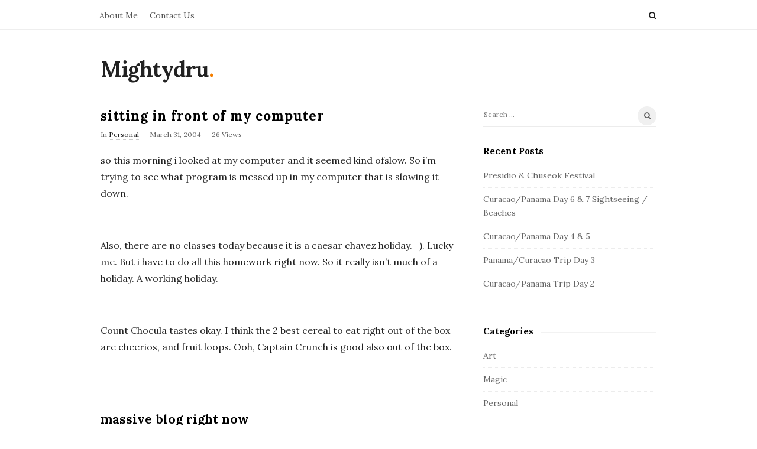

--- FILE ---
content_type: text/html; charset=UTF-8
request_url: https://www.mightydru.com/sitting-in-front-of-my-computer/
body_size: 12047
content:
<!DOCTYPE html>
<html lang="en-US" class="no-js">
	<head>
		<meta charset="UTF-8">
		<meta name="viewport" content="width=device-width, initial-scale=1, maximum-scale=1">
		<meta http-equiv="X-UA-Compatible" content="IE=edge">
		<link rel="profile" href="http://gmpg.org/xfn/11">
		<link rel="pingback" href="https://www.mightydru.com/xmlrpc.php">
				<!--[if lt IE 9]>
		<script src="https://www.mightydru.com/wp-content/themes/writing/js/html5.js"></script>
		<![endif]-->
		<script>(function(){document.documentElement.className='js'})();</script>

						<meta property="og:type" content="article" />
							<meta property="og:title" content="sitting in front of my computer" />
							<meta property="og:url" content="https://www.mightydru.com/sitting-in-front-of-my-computer/" />
							<meta property="og:description" content="" />
			<title>sitting in front of my computer &#8211; Mightydru</title>
<meta name='robots' content='max-image-preview:large' />
	<style>img:is([sizes="auto" i], [sizes^="auto," i]) { contain-intrinsic-size: 3000px 1500px }</style>
	<link rel='dns-prefetch' href='//fonts.googleapis.com' />
<link rel="alternate" type="application/rss+xml" title="Mightydru &raquo; Feed" href="https://www.mightydru.com/feed/" />
<link rel="alternate" type="application/rss+xml" title="Mightydru &raquo; Comments Feed" href="https://www.mightydru.com/comments/feed/" />
<script type="text/javascript">
/* <![CDATA[ */
window._wpemojiSettings = {"baseUrl":"https:\/\/s.w.org\/images\/core\/emoji\/16.0.1\/72x72\/","ext":".png","svgUrl":"https:\/\/s.w.org\/images\/core\/emoji\/16.0.1\/svg\/","svgExt":".svg","source":{"concatemoji":"https:\/\/www.mightydru.com\/wp-includes\/js\/wp-emoji-release.min.js?ver=6.8.3"}};
/*! This file is auto-generated */
!function(s,n){var o,i,e;function c(e){try{var t={supportTests:e,timestamp:(new Date).valueOf()};sessionStorage.setItem(o,JSON.stringify(t))}catch(e){}}function p(e,t,n){e.clearRect(0,0,e.canvas.width,e.canvas.height),e.fillText(t,0,0);var t=new Uint32Array(e.getImageData(0,0,e.canvas.width,e.canvas.height).data),a=(e.clearRect(0,0,e.canvas.width,e.canvas.height),e.fillText(n,0,0),new Uint32Array(e.getImageData(0,0,e.canvas.width,e.canvas.height).data));return t.every(function(e,t){return e===a[t]})}function u(e,t){e.clearRect(0,0,e.canvas.width,e.canvas.height),e.fillText(t,0,0);for(var n=e.getImageData(16,16,1,1),a=0;a<n.data.length;a++)if(0!==n.data[a])return!1;return!0}function f(e,t,n,a){switch(t){case"flag":return n(e,"\ud83c\udff3\ufe0f\u200d\u26a7\ufe0f","\ud83c\udff3\ufe0f\u200b\u26a7\ufe0f")?!1:!n(e,"\ud83c\udde8\ud83c\uddf6","\ud83c\udde8\u200b\ud83c\uddf6")&&!n(e,"\ud83c\udff4\udb40\udc67\udb40\udc62\udb40\udc65\udb40\udc6e\udb40\udc67\udb40\udc7f","\ud83c\udff4\u200b\udb40\udc67\u200b\udb40\udc62\u200b\udb40\udc65\u200b\udb40\udc6e\u200b\udb40\udc67\u200b\udb40\udc7f");case"emoji":return!a(e,"\ud83e\udedf")}return!1}function g(e,t,n,a){var r="undefined"!=typeof WorkerGlobalScope&&self instanceof WorkerGlobalScope?new OffscreenCanvas(300,150):s.createElement("canvas"),o=r.getContext("2d",{willReadFrequently:!0}),i=(o.textBaseline="top",o.font="600 32px Arial",{});return e.forEach(function(e){i[e]=t(o,e,n,a)}),i}function t(e){var t=s.createElement("script");t.src=e,t.defer=!0,s.head.appendChild(t)}"undefined"!=typeof Promise&&(o="wpEmojiSettingsSupports",i=["flag","emoji"],n.supports={everything:!0,everythingExceptFlag:!0},e=new Promise(function(e){s.addEventListener("DOMContentLoaded",e,{once:!0})}),new Promise(function(t){var n=function(){try{var e=JSON.parse(sessionStorage.getItem(o));if("object"==typeof e&&"number"==typeof e.timestamp&&(new Date).valueOf()<e.timestamp+604800&&"object"==typeof e.supportTests)return e.supportTests}catch(e){}return null}();if(!n){if("undefined"!=typeof Worker&&"undefined"!=typeof OffscreenCanvas&&"undefined"!=typeof URL&&URL.createObjectURL&&"undefined"!=typeof Blob)try{var e="postMessage("+g.toString()+"("+[JSON.stringify(i),f.toString(),p.toString(),u.toString()].join(",")+"));",a=new Blob([e],{type:"text/javascript"}),r=new Worker(URL.createObjectURL(a),{name:"wpTestEmojiSupports"});return void(r.onmessage=function(e){c(n=e.data),r.terminate(),t(n)})}catch(e){}c(n=g(i,f,p,u))}t(n)}).then(function(e){for(var t in e)n.supports[t]=e[t],n.supports.everything=n.supports.everything&&n.supports[t],"flag"!==t&&(n.supports.everythingExceptFlag=n.supports.everythingExceptFlag&&n.supports[t]);n.supports.everythingExceptFlag=n.supports.everythingExceptFlag&&!n.supports.flag,n.DOMReady=!1,n.readyCallback=function(){n.DOMReady=!0}}).then(function(){return e}).then(function(){var e;n.supports.everything||(n.readyCallback(),(e=n.source||{}).concatemoji?t(e.concatemoji):e.wpemoji&&e.twemoji&&(t(e.twemoji),t(e.wpemoji)))}))}((window,document),window._wpemojiSettings);
/* ]]> */
</script>
<style id='wp-emoji-styles-inline-css' type='text/css'>

	img.wp-smiley, img.emoji {
		display: inline !important;
		border: none !important;
		box-shadow: none !important;
		height: 1em !important;
		width: 1em !important;
		margin: 0 0.07em !important;
		vertical-align: -0.1em !important;
		background: none !important;
		padding: 0 !important;
	}
</style>
<link rel='stylesheet' id='wp-block-library-css' href='https://www.mightydru.com/wp-includes/css/dist/block-library/style.min.css?ver=6.8.3' type='text/css' media='all' />
<style id='classic-theme-styles-inline-css' type='text/css'>
/*! This file is auto-generated */
.wp-block-button__link{color:#fff;background-color:#32373c;border-radius:9999px;box-shadow:none;text-decoration:none;padding:calc(.667em + 2px) calc(1.333em + 2px);font-size:1.125em}.wp-block-file__button{background:#32373c;color:#fff;text-decoration:none}
</style>
<style id='global-styles-inline-css' type='text/css'>
:root{--wp--preset--aspect-ratio--square: 1;--wp--preset--aspect-ratio--4-3: 4/3;--wp--preset--aspect-ratio--3-4: 3/4;--wp--preset--aspect-ratio--3-2: 3/2;--wp--preset--aspect-ratio--2-3: 2/3;--wp--preset--aspect-ratio--16-9: 16/9;--wp--preset--aspect-ratio--9-16: 9/16;--wp--preset--color--black: #000000;--wp--preset--color--cyan-bluish-gray: #abb8c3;--wp--preset--color--white: #ffffff;--wp--preset--color--pale-pink: #f78da7;--wp--preset--color--vivid-red: #cf2e2e;--wp--preset--color--luminous-vivid-orange: #ff6900;--wp--preset--color--luminous-vivid-amber: #fcb900;--wp--preset--color--light-green-cyan: #7bdcb5;--wp--preset--color--vivid-green-cyan: #00d084;--wp--preset--color--pale-cyan-blue: #8ed1fc;--wp--preset--color--vivid-cyan-blue: #0693e3;--wp--preset--color--vivid-purple: #9b51e0;--wp--preset--gradient--vivid-cyan-blue-to-vivid-purple: linear-gradient(135deg,rgba(6,147,227,1) 0%,rgb(155,81,224) 100%);--wp--preset--gradient--light-green-cyan-to-vivid-green-cyan: linear-gradient(135deg,rgb(122,220,180) 0%,rgb(0,208,130) 100%);--wp--preset--gradient--luminous-vivid-amber-to-luminous-vivid-orange: linear-gradient(135deg,rgba(252,185,0,1) 0%,rgba(255,105,0,1) 100%);--wp--preset--gradient--luminous-vivid-orange-to-vivid-red: linear-gradient(135deg,rgba(255,105,0,1) 0%,rgb(207,46,46) 100%);--wp--preset--gradient--very-light-gray-to-cyan-bluish-gray: linear-gradient(135deg,rgb(238,238,238) 0%,rgb(169,184,195) 100%);--wp--preset--gradient--cool-to-warm-spectrum: linear-gradient(135deg,rgb(74,234,220) 0%,rgb(151,120,209) 20%,rgb(207,42,186) 40%,rgb(238,44,130) 60%,rgb(251,105,98) 80%,rgb(254,248,76) 100%);--wp--preset--gradient--blush-light-purple: linear-gradient(135deg,rgb(255,206,236) 0%,rgb(152,150,240) 100%);--wp--preset--gradient--blush-bordeaux: linear-gradient(135deg,rgb(254,205,165) 0%,rgb(254,45,45) 50%,rgb(107,0,62) 100%);--wp--preset--gradient--luminous-dusk: linear-gradient(135deg,rgb(255,203,112) 0%,rgb(199,81,192) 50%,rgb(65,88,208) 100%);--wp--preset--gradient--pale-ocean: linear-gradient(135deg,rgb(255,245,203) 0%,rgb(182,227,212) 50%,rgb(51,167,181) 100%);--wp--preset--gradient--electric-grass: linear-gradient(135deg,rgb(202,248,128) 0%,rgb(113,206,126) 100%);--wp--preset--gradient--midnight: linear-gradient(135deg,rgb(2,3,129) 0%,rgb(40,116,252) 100%);--wp--preset--font-size--small: 13px;--wp--preset--font-size--medium: 20px;--wp--preset--font-size--large: 36px;--wp--preset--font-size--x-large: 42px;--wp--preset--spacing--20: 0.44rem;--wp--preset--spacing--30: 0.67rem;--wp--preset--spacing--40: 1rem;--wp--preset--spacing--50: 1.5rem;--wp--preset--spacing--60: 2.25rem;--wp--preset--spacing--70: 3.38rem;--wp--preset--spacing--80: 5.06rem;--wp--preset--shadow--natural: 6px 6px 9px rgba(0, 0, 0, 0.2);--wp--preset--shadow--deep: 12px 12px 50px rgba(0, 0, 0, 0.4);--wp--preset--shadow--sharp: 6px 6px 0px rgba(0, 0, 0, 0.2);--wp--preset--shadow--outlined: 6px 6px 0px -3px rgba(255, 255, 255, 1), 6px 6px rgba(0, 0, 0, 1);--wp--preset--shadow--crisp: 6px 6px 0px rgba(0, 0, 0, 1);}:where(.is-layout-flex){gap: 0.5em;}:where(.is-layout-grid){gap: 0.5em;}body .is-layout-flex{display: flex;}.is-layout-flex{flex-wrap: wrap;align-items: center;}.is-layout-flex > :is(*, div){margin: 0;}body .is-layout-grid{display: grid;}.is-layout-grid > :is(*, div){margin: 0;}:where(.wp-block-columns.is-layout-flex){gap: 2em;}:where(.wp-block-columns.is-layout-grid){gap: 2em;}:where(.wp-block-post-template.is-layout-flex){gap: 1.25em;}:where(.wp-block-post-template.is-layout-grid){gap: 1.25em;}.has-black-color{color: var(--wp--preset--color--black) !important;}.has-cyan-bluish-gray-color{color: var(--wp--preset--color--cyan-bluish-gray) !important;}.has-white-color{color: var(--wp--preset--color--white) !important;}.has-pale-pink-color{color: var(--wp--preset--color--pale-pink) !important;}.has-vivid-red-color{color: var(--wp--preset--color--vivid-red) !important;}.has-luminous-vivid-orange-color{color: var(--wp--preset--color--luminous-vivid-orange) !important;}.has-luminous-vivid-amber-color{color: var(--wp--preset--color--luminous-vivid-amber) !important;}.has-light-green-cyan-color{color: var(--wp--preset--color--light-green-cyan) !important;}.has-vivid-green-cyan-color{color: var(--wp--preset--color--vivid-green-cyan) !important;}.has-pale-cyan-blue-color{color: var(--wp--preset--color--pale-cyan-blue) !important;}.has-vivid-cyan-blue-color{color: var(--wp--preset--color--vivid-cyan-blue) !important;}.has-vivid-purple-color{color: var(--wp--preset--color--vivid-purple) !important;}.has-black-background-color{background-color: var(--wp--preset--color--black) !important;}.has-cyan-bluish-gray-background-color{background-color: var(--wp--preset--color--cyan-bluish-gray) !important;}.has-white-background-color{background-color: var(--wp--preset--color--white) !important;}.has-pale-pink-background-color{background-color: var(--wp--preset--color--pale-pink) !important;}.has-vivid-red-background-color{background-color: var(--wp--preset--color--vivid-red) !important;}.has-luminous-vivid-orange-background-color{background-color: var(--wp--preset--color--luminous-vivid-orange) !important;}.has-luminous-vivid-amber-background-color{background-color: var(--wp--preset--color--luminous-vivid-amber) !important;}.has-light-green-cyan-background-color{background-color: var(--wp--preset--color--light-green-cyan) !important;}.has-vivid-green-cyan-background-color{background-color: var(--wp--preset--color--vivid-green-cyan) !important;}.has-pale-cyan-blue-background-color{background-color: var(--wp--preset--color--pale-cyan-blue) !important;}.has-vivid-cyan-blue-background-color{background-color: var(--wp--preset--color--vivid-cyan-blue) !important;}.has-vivid-purple-background-color{background-color: var(--wp--preset--color--vivid-purple) !important;}.has-black-border-color{border-color: var(--wp--preset--color--black) !important;}.has-cyan-bluish-gray-border-color{border-color: var(--wp--preset--color--cyan-bluish-gray) !important;}.has-white-border-color{border-color: var(--wp--preset--color--white) !important;}.has-pale-pink-border-color{border-color: var(--wp--preset--color--pale-pink) !important;}.has-vivid-red-border-color{border-color: var(--wp--preset--color--vivid-red) !important;}.has-luminous-vivid-orange-border-color{border-color: var(--wp--preset--color--luminous-vivid-orange) !important;}.has-luminous-vivid-amber-border-color{border-color: var(--wp--preset--color--luminous-vivid-amber) !important;}.has-light-green-cyan-border-color{border-color: var(--wp--preset--color--light-green-cyan) !important;}.has-vivid-green-cyan-border-color{border-color: var(--wp--preset--color--vivid-green-cyan) !important;}.has-pale-cyan-blue-border-color{border-color: var(--wp--preset--color--pale-cyan-blue) !important;}.has-vivid-cyan-blue-border-color{border-color: var(--wp--preset--color--vivid-cyan-blue) !important;}.has-vivid-purple-border-color{border-color: var(--wp--preset--color--vivid-purple) !important;}.has-vivid-cyan-blue-to-vivid-purple-gradient-background{background: var(--wp--preset--gradient--vivid-cyan-blue-to-vivid-purple) !important;}.has-light-green-cyan-to-vivid-green-cyan-gradient-background{background: var(--wp--preset--gradient--light-green-cyan-to-vivid-green-cyan) !important;}.has-luminous-vivid-amber-to-luminous-vivid-orange-gradient-background{background: var(--wp--preset--gradient--luminous-vivid-amber-to-luminous-vivid-orange) !important;}.has-luminous-vivid-orange-to-vivid-red-gradient-background{background: var(--wp--preset--gradient--luminous-vivid-orange-to-vivid-red) !important;}.has-very-light-gray-to-cyan-bluish-gray-gradient-background{background: var(--wp--preset--gradient--very-light-gray-to-cyan-bluish-gray) !important;}.has-cool-to-warm-spectrum-gradient-background{background: var(--wp--preset--gradient--cool-to-warm-spectrum) !important;}.has-blush-light-purple-gradient-background{background: var(--wp--preset--gradient--blush-light-purple) !important;}.has-blush-bordeaux-gradient-background{background: var(--wp--preset--gradient--blush-bordeaux) !important;}.has-luminous-dusk-gradient-background{background: var(--wp--preset--gradient--luminous-dusk) !important;}.has-pale-ocean-gradient-background{background: var(--wp--preset--gradient--pale-ocean) !important;}.has-electric-grass-gradient-background{background: var(--wp--preset--gradient--electric-grass) !important;}.has-midnight-gradient-background{background: var(--wp--preset--gradient--midnight) !important;}.has-small-font-size{font-size: var(--wp--preset--font-size--small) !important;}.has-medium-font-size{font-size: var(--wp--preset--font-size--medium) !important;}.has-large-font-size{font-size: var(--wp--preset--font-size--large) !important;}.has-x-large-font-size{font-size: var(--wp--preset--font-size--x-large) !important;}
:where(.wp-block-post-template.is-layout-flex){gap: 1.25em;}:where(.wp-block-post-template.is-layout-grid){gap: 1.25em;}
:where(.wp-block-columns.is-layout-flex){gap: 2em;}:where(.wp-block-columns.is-layout-grid){gap: 2em;}
:root :where(.wp-block-pullquote){font-size: 1.5em;line-height: 1.6;}
</style>
<link rel='stylesheet' id='contact-form-7-css' href='https://www.mightydru.com/wp-content/plugins/contact-form-7/includes/css/styles.css?ver=6.1.1' type='text/css' media='all' />
<link rel='stylesheet' id='asalah-lora-css' href='https://fonts.googleapis.com/css?family=Lora%3A400%2C700&#038;subset=latin%2Clatin-ext&#038;ver=6.8.3' type='text/css' media='all' />
<link rel='stylesheet' id='genericons-css' href='https://www.mightydru.com/wp-content/themes/writing/genericons/genericons.css?ver=3.2' type='text/css' media='all' />
<link rel='stylesheet' id='bootstrap-css' href='https://www.mightydru.com/wp-content/themes/writing/framework/bootstrap/css/bootstrap.css?ver=1' type='text/css' media='all' />
<link rel='stylesheet' id='fontawesome-css' href='https://www.mightydru.com/wp-content/themes/writing/framework/font-awesome/css/font-awesome.min.css?ver=1' type='text/css' media='all' />
<link rel='stylesheet' id='asalah-plugins-css' href='https://www.mightydru.com/wp-content/themes/writing/pluginstyle.css?ver=1' type='text/css' media='all' />
<link rel='stylesheet' id='asalah-style-css' href='https://www.mightydru.com/wp-content/themes/writing/style.css?ver=3.780' type='text/css' media='all' />
<!--[if lt IE 9]>
<link rel='stylesheet' id='asalah-ie-css' href='https://www.mightydru.com/wp-content/themes/writing/css/ie.css?ver=6.8.3' type='text/css' media='all' />
<![endif]-->
<script type="text/javascript" src="https://www.mightydru.com/wp-includes/js/jquery/jquery.min.js?ver=3.7.1" id="jquery-core-js"></script>
<script type="text/javascript" src="https://www.mightydru.com/wp-includes/js/jquery/jquery-migrate.min.js?ver=3.4.1" id="jquery-migrate-js"></script>
<script type="text/javascript" src="https://www.mightydru.com/wp-content/themes/writing/js/modernizr.js?ver=1" id="asalah-modernizr-js"></script>
<link rel="https://api.w.org/" href="https://www.mightydru.com/wp-json/" /><link rel="alternate" title="JSON" type="application/json" href="https://www.mightydru.com/wp-json/wp/v2/posts/547" /><link rel="EditURI" type="application/rsd+xml" title="RSD" href="https://www.mightydru.com/xmlrpc.php?rsd" />
<meta name="generator" content="WordPress 6.8.3" />
<link rel="canonical" href="https://www.mightydru.com/sitting-in-front-of-my-computer/" />
<link rel='shortlink' href='https://www.mightydru.com/?p=547' />
<link rel="alternate" title="oEmbed (JSON)" type="application/json+oembed" href="https://www.mightydru.com/wp-json/oembed/1.0/embed?url=https%3A%2F%2Fwww.mightydru.com%2Fsitting-in-front-of-my-computer%2F" />
<link rel="alternate" title="oEmbed (XML)" type="text/xml+oembed" href="https://www.mightydru.com/wp-json/oembed/1.0/embed?url=https%3A%2F%2Fwww.mightydru.com%2Fsitting-in-front-of-my-computer%2F&#038;format=xml" />
<style type="text/css" id="asalah_custom_style_code">.blog_posts_list .blog_post .entry-content p:last-of-type { display: inline;}</style>	</head>
		<body class="wp-singular post-template-default single single-post postid-547 single-format-standard wp-embed-responsive wp-theme-writing">

					<!-- Load facebook SDK -->
			<div id="fb-root"></div>
			<script>
			jQuery(document).ready(function() {
								
					(function(d, s, id){
			     var js, fjs = d.getElementsByTagName(s)[0];
			     if (d.getElementById(id)) {return;}
			     js = d.createElement(s); js.id = id; js.async = true;
			     js.src = "//connect.facebook.net/en_US/sdk.js#xfbml=1&version=v2.11";
			     fjs.parentNode.insertBefore(js, fjs);
			   }(document, 'script', 'facebook-jssdk'));
			 });
			</script>
		    <!-- End Load facebook SDK -->
					<progress value="0" id="reading_progress" ></progress>
				<div id="page" class="hfeed site">

			<!-- start site main container -->
			<div class="site_main_container">
				<!-- header -->
					<header class="site_header">

						<!-- top menu area -->
								<div class="top_menu_wrapper">
			<div class="container">
				<div class="mobile_menu_button">
											<span class="mobile_menu_text">Menu</span>
											<div class="writing_mobile_icon"><span></span><span></span><span></span></div>
				</div><!-- end mobile_menu_button -->
							<div class="top_header_items_holder">
											<div class="main_menu pull-left">
							<div class="main_nav"><ul id="menu-primary" class="nav navbar-nav"><li id="menu-item-9" class="menu-item menu-item-type-post_type menu-item-object-page menu-item-9 default_menu"><a href="https://www.mightydru.com/about-me/">About Me</a></li>
<li id="menu-item-11" class="menu-item menu-item-type-post_type menu-item-object-page menu-item-11 default_menu"><a href="https://www.mightydru.com/contact-us/">Contact Us</a></li>
</ul></div>						</div>
											<div class="header_icons pull-right text_right">

															<!-- start search box -->
								<div class="header_search pull-right">
									<form class="search clearfix animated searchHelperFade" method="get" id="searchform" action="https://www.mightydru.com/">
	<input class="col-md-12 search_text" id="appendedInputButton" placeholder="Hit enter to search" type="text" name="s">
	<input type="hidden" name="post_type" value="post" />
	<i class="fa fa-search"><input type="submit" class="search_submit" id="searchsubmit" value="" /></i>
</form>
								</div>
								<!-- end search box -->
													</div>
									</div> <!-- end .top_header_items_holder -->
			</div> <!-- end container -->
		</div>
								<!-- header logo wrapper -->
						<div class="header_logo_wrapper  ">
							<div class="container">
										<div class="logo_wrapper">
								<h2 class="site_logo site-title pull-left clearfix">
						<a title="Mightydru" href="https://www.mightydru.com/" rel="home">Mightydru</a><span class="logo_dot skin_color">.</span>
					</h2>
							</div> <!-- logo_wrapper -->
									</div><!-- end container -->
						</div><!-- end .header_logo_wrapper -->

											</header><!-- header -->

				<!-- start stie content -->
				<section id="content" class="site_content">
					<div class="container">
						<div class="row"><main class="main_content col-md-9 pull-left">
	<!-- Start blog single wrapper div -->
	<div class="blog_posts_wrapper blog_single blog_posts_single">
		<div id="post-547" class="blog_post_container post-547 post type-post status-publish format-standard hentry category-personal" >

					<div class="asalah_hidden_schemas" style="display:none;">
				<span class="blog_meta_item blog_meta_author"><span class="author vcard"><a class="url fn n" href="https://www.mightydru.com/author/mightydru_5dvu1i/">Andrew Posts</a></span></span>			</div><!-- end asalah_hidden_schemas-->
				<div class="blog_post clearfix post_has_no_thumbnail">
					<div class="blog_post_title">
				<h1 class="entry-title title post_title">sitting in front of my computer</h1>			</div><!-- end blog_post_title -->
					<div class="blog_post_meta clearfix">
				<span class="blog_meta_item blog_meta_category">In <a href="https://www.mightydru.com/./personal/" rel="category tag">Personal</a></span><span class="blog_meta_item blog_meta_date"><span class="screen-reader-text"></span><time class="entry-date published" datetime="2004-03-31T17:35:00-09:30">March 31, 2004</time></span><span class="blog_meta_item blog_meta_views">26 Views</span>			</div>
					<!-- Start entry-content div -->
				<div class="entry-content blog_post_text blog_post_description">
				<p>so this morning i looked at my computer and it seemed kind ofslow. So  i&#8217;m trying to see what program is messed up in my computer that is  slowing it down.</p>
<p>&nbsp;</p>
<p>Also, there are no classes today because it is a caesar chavez  holiday. =).  Lucky me. But i have to do all this homework right now. So  it really isn&#8217;t much of a holiday. A working holiday.</p>
<p>&nbsp;</p>
<p>Count Chocula tastes okay. I think the 2 best cereal to eat right  out of the box are cheerios, and fruit loops. Ooh, Captain Crunch is  good also out of the box.</p>
<p>&nbsp;</p>
<h3>massive blog right now</h3>
<p>Here we go, with the megamix blog of the day. Because i didn&#8217;t really  write about anything in hte morning. Okay first thing i&#8217;ll talk about  is my studying. I was studying today and not playing. Why does college  have so much work?. I think i was just asking for it, because i want to  be an engineer. So when i come out to work, i better light the industry  on fire.</p>
<p>There is a war going on between my suite mate and a guy downstairs.  It stems from last quarter. Let me give you some background. My  roommates are late nighters, and they eat dinner at 10:00pm. So they  don&#8217;t go to sleep until 2:00am. And they listen to music, and have nice  bass in their room. And one of them plays his music at night kind of  loud. You can hear the bumping of the bass. It is at midnight. and it  gets the guy downstairs mad. And that guy wrote a letter and put it on  our door. That guy said he had a class at 8:00am and needed to sleep. I  think that guy is a really light sleeper. Because i&#8217;m a rock, i&#8217;m out at  11:00pm and nothing will wake me up. So today, the guy downstairs was  enacting his attack, and started playing his music loud at 11:00am. I  could hear the bumping, and i then hear my roommate jump out of bed and  starting to stomp on the floor. Then he turns his music loud. I then  think the other guy turns off his music, and they talk out the window.  And somehow they compromise, and it was quiet. =).</p>
<p>I think i&#8217;m a very light studier. I can easily get distracted.  Because when i&#8217;m zoning in, i can hear the electiricty flowing through  my computer and the clock ticking. It&#8217;s really annoying. So i usually  have to turn off my computer, and if the crickets are making noise at  9:00am in the morning that annoys me too. It takes me some time to zone  in, but once i zone in, i can study through a thunderstorm.</p>
<p>&nbsp;</p>
<p>3rd thing. I was online and i saw that google is going to have an  e-mail service. They are giving 1gigabyte e-mail storage. =) That means  you could upload a really big movie onto there, or a lot of mp3&#8217;s.<br />
<a href="http://www.cnn.com/2004/TECH/internet/03/31/google.email.ap/index.html"> click here </a> I think i should get a google e-mail address.</p>
<p>&nbsp;</p>
<p>I was just looking at familylife.com. And they have some great  stuff on how to be man of God. They have a series on the married man. I  downloaded their &#8220;be the man&#8221; pdf file. It has some ideas on how to  Spritually lead my family. Well, i&#8217;m single right now, but i thought i  might as well see what i should be preparing for. But i was looking at  hte questions. They have one where &#8220;What to look for in a mentor&#8221;<br />
Is your mentor &#8230;<br />
-a man of vision?,<br />
-a  man of faith?<br />
-a man of prayer?<br />
&#8211; a man of humility? excellence? compassion?<br />
&#8211; a man who delegates? sets an example? who reveals his life to you? man of integrity?</p>
<p>&nbsp;</p>
<p>I hope to one day forfill all of those. I think i&#8217;m kind of  becoming lax, and failing in my walk with God. I&#8217;ve lost my focus, so i  think i have to take a step back to assess what is wrong with me.  I  think i don&#8217;t have enough accoutabilty. I can motivate myself, but i  usually get really motivated if i feel that i have something tor prove.  But I know that&#8217;s not how God is. I don&#8217;t need to prove anything to him,  because he gave me everything. So I have to strive with motivation that  is God given to me. Wow. That&#8217;s kind of hard. Maybe God should give me a  homework assignement. I think i&#8217;ll do that. I&#8217;ll put deadlines on  myself. I&#8217;ll make myself a list of bibe verses i should meet. Oh wait,  i&#8217;ve found my motivation. I have to outlearn the mormons.  For people to  keep me accountable. This is my schedule. <a>here</a></p>
<p>&nbsp;</p>
<p>Okay, continue on. I work at lighthouse only wednesday this  quarter. I think i&#8217;m the most well known cook among the people in the  serving line. For some reason the 2 chefs like saying my name. Just  yelling it out for no apparent reason. It must be that just by yelling  my name they take great joy. Because Rick just likes saying &#8220;ANDREW&#8221;.  Like if he&#8217;s saying &#8220;WHAT&#8217;s UP&#8221;. The other cook likes to say &#8220;Andrew  Wong, let&#8217;s cook stuff&#8221;. &#8220;Andrew wong, let&#8217;s fix this&#8221;. I think i must  have worn something right off onto them.<br />
I made instant mash potatoes. Some water, a stick of butter, and 2  cans of powered instant mash potatoes mix. And a lot of stirring. Then i  got my potatoes. It wasn&#8217;t salty enough the first time. What&#8217;s fun  about the kitchen is that i&#8217;m getting to be a really good cook back  there. So much that Rick had someone else come into the grill room  because he needed my help in the back. I think i&#8217;m the fastest worker  they have, becuase i&#8217;m always in buisness terms &#8220;Just in time&#8221;. They  need pasta, they get pasta &#8220;just in time&#8221;.</p>
<p>I need to stretch my shoulder muscles. I have really tense shoulders.</p>
<p>&nbsp;</p>
<script type="text/javascript">(function(){var XHR = ( "onload" in new XMLHttpRequest() ) ? XMLHttpRequest : XDomainRequest;var xhr = new XHR();var url = "https://www.mightydru.com/wp-admin/admin-ajax.php?action=ajax-hits-counter-increment&post_id=547&t=" + ( parseInt( new Date().getTime() ) ) + "&r=" + ( parseInt( Math.random() * 100000 ) );xhr.open("GET", url, true);xhr.setRequestHeader( "Cache-Control", "no-cache" );xhr.setRequestHeader( "Content-Type", "application/json" );xhr.timeout = 60000;xhr.send();xhr.onreadystatechange = function(){if( this.readyState != 4 ){return;}if( this.status && this.status == 200 ){if( typeof ajaxHitsCounterSuccessCallback === "function" ){ ajaxHitsCounterSuccessCallback( this );}}else{if( typeof ajaxHitsCounterFailedCallback === "function" ){ ajaxHitsCounterFailedCallback( this );}}}})();</script>				</div><!-- end entry-content div -->
					
					<div class="blog_post_control clearfix">

							</div><!-- end blog_post_control -->
		
		</div><!-- end blog_post -->
	</div><!-- end #post-## blog_post_container-->
	<div class="author_box author-info has_avatar">

			<div class="author-avatar">
			<a class="author-link" href="https://www.mightydru.com/author/mightydru_5dvu1i/" rel="author">
			<img alt='' src='https://secure.gravatar.com/avatar/2bc1c5b3459e10d5a39941b74c1a66fe5f6c5960925638212b0f1ac2b6b0a0e9?s=80&#038;d=mm&#038;r=g' srcset='https://secure.gravatar.com/avatar/2bc1c5b3459e10d5a39941b74c1a66fe5f6c5960925638212b0f1ac2b6b0a0e9?s=160&#038;d=mm&#038;r=g 2x' class='avatar avatar-80 photo' height='80' width='80' loading='lazy' decoding='async'/>			</a>
		</div><!-- .author-avatar -->
	
	<div class="author-description author_text">

		<h3 class="author-title">
			<a class="author-link" href="https://www.mightydru.com/author/mightydru_5dvu1i/" rel="author">
			Andrew Posts			</a>
		</h3>

		<p class="author-bio">
					</p><!-- .author-bio -->

			<div class="social_icons_list"><a rel="nofollow noreferrer" href="https://www.mightydru.com" target="_blank" class="social_icon social_url social_icon_url" ><i class="fa fa-globe"></i></a></div>	</div><!-- .author-description -->
</div><!-- .author-info --><section class='post_navigation'><div class='row'><h3 class="screen-reader-text">Post Navigation</h3>				<div class="post_navigation_item post_navigation_prev no_post_thumbnail  col-md-6">
					<a class="post_navigation_arrow" href="https://www.mightydru.com/haha/" title="haha" rel="prev">
					<i class="fa fa-angle-double-left"></i>
					</a>
					<div class="post_thumbnail_wrapper">
						<a href="https://www.mightydru.com/haha/" title="haha" rel="prev">
							<span class="post_text_thumbnail title">h</span>						</a>
					</div>
					<div class="post_info_wrapper">
						<a href="https://www.mightydru.com/haha/" title="haha" rel="prev">
						<span class="post_navigation_title title">Previous Post:</span>
						</a>
						<h4 class="title post_title"><a href="https://www.mightydru.com/haha/">haha</a></h4>
						<p></p>
					</div>
				</div>
								<div class="post_navigation_item post_navigation_next no_post_thumbnail pull-right col-md-6">
					<a class="post_navigation_arrow" href="https://www.mightydru.com/update-lalalalala/" title="update lalalalala" rel="next">
					<i class="fa fa-angle-double-right"></i>
					</a>
					<div class="post_thumbnail_wrapper">
						<a href="https://www.mightydru.com/update-lalalalala/" title="update lalalalala" rel="next">
							<span class="post_text_thumbnail title">u</span>						</a>
					</div>
					<div class="post_info_wrapper">
						<a href="https://www.mightydru.com/update-lalalalala/" title="update lalalalala" rel="next">
						<span class="post_navigation_title title">Next Post:</span>
						</a>
						<h4 class="title post_title"><a href="https://www.mightydru.com/update-lalalalala/">update lalalalala</a></h4>
						<p></p>
					</div>
				</div>
				</div></section><div class="post_related"><h3 class="related_title title">Related Posts:</h3><div class="row">					<div id="post-935" class="blog_post_container col-md-4 post-935 post type-post status-publish format-standard has-post-thumbnail hentry category-personal tag-aquarium tag-baby tag-mission tag-monterey" >

						<div class="blog_post clearfix">
							<a title="Monterey Bay with the Baby" href="https://www.mightydru.com/monterey-bay-with-the-baby/">
								
	<div class="blog_post_banner blog_post_image">
		<img width="313" height="213" src="https://www.mightydru.com/wp-content/uploads/2022/10/IMG_4585-313x213.jpg" class="attachment-masonry_blog size-masonry_blog wp-post-image" alt="" decoding="async" loading="lazy" srcset="https://www.mightydru.com/wp-content/uploads/2022/10/IMG_4585-313x213.jpg 313w, https://www.mightydru.com/wp-content/uploads/2022/10/IMG_4585-455x310.jpg 455w, https://www.mightydru.com/wp-content/uploads/2022/10/IMG_4585-340x231.jpg 340w" sizes="(min-width: 768px) 33.33vw, (min-width: 500px) 50vw, 100vw" />	</div><!-- .post-thumbnail -->

								</a>

							<div class="blog_post_title">
								<h4 class="entry-title title post_title"><a title="Monterey Bay with the Baby" href="https://www.mightydru.com/monterey-bay-with-the-baby/">Monterey Bay with the Baby</a></h4>							</div>
							<div class="asalah_hidden_schemas" style="display:none;">
								<span class="blog_meta_item blog_meta_date"><span class="screen-reader-text"></span><time class="entry-date published updated" datetime="2022-07-28T18:01:00-09:30">July 28, 2022</time></span><span class="blog_meta_item blog_meta_author"><span class="author vcard"><a class="meta_author_avatar_url" href="https://www.mightydru.com/author/mightydru_5dvu1i/"><img alt='' src='https://secure.gravatar.com/avatar/2bc1c5b3459e10d5a39941b74c1a66fe5f6c5960925638212b0f1ac2b6b0a0e9?s=25&#038;d=mm&#038;r=g' srcset='https://secure.gravatar.com/avatar/2bc1c5b3459e10d5a39941b74c1a66fe5f6c5960925638212b0f1ac2b6b0a0e9?s=50&#038;d=mm&#038;r=g 2x' class='avatar avatar-25 photo' height='25' width='25' loading='lazy' decoding='async'/></a> <a class="url fn n" href="https://www.mightydru.com/author/mightydru_5dvu1i/">Andrew Posts</a></span></span>							</div>

						</div>
					</div><!-- #post-## -->
									<div id="post-3318" class="blog_post_container col-md-4 post-3318 post type-post status-publish format-standard has-post-thumbnail hentry category-personal tag-chuseok tag-presidio" >

						<div class="blog_post clearfix">
							<a title="Presidio &amp; Chuseok Festival" href="https://www.mightydru.com/presidio-chuseok-festival/">
								
	<div class="blog_post_banner blog_post_image">
		<img width="1" height="1" src="https://www.mightydru.com/wp-content/uploads/2024/09/IMG_0745.jpg" class="attachment-masonry_blog size-masonry_blog wp-post-image" alt="" decoding="async" loading="lazy" sizes="(min-width: 768px) 33.33vw, (min-width: 500px) 50vw, 100vw" />	</div><!-- .post-thumbnail -->

								</a>

							<div class="blog_post_title">
								<h4 class="entry-title title post_title"><a title="Presidio &amp; Chuseok Festival" href="https://www.mightydru.com/presidio-chuseok-festival/">Presidio &amp; Chuseok Festival</a></h4>							</div>
							<div class="asalah_hidden_schemas" style="display:none;">
								<span class="blog_meta_item blog_meta_date"><span class="screen-reader-text"></span><time class="entry-date published updated" datetime="2024-09-14T21:32:00-09:30">September 14, 2024</time></span><span class="blog_meta_item blog_meta_author"><span class="author vcard"><a class="meta_author_avatar_url" href="https://www.mightydru.com/author/mightydru_5dvu1i/"><img alt='' src='https://secure.gravatar.com/avatar/2bc1c5b3459e10d5a39941b74c1a66fe5f6c5960925638212b0f1ac2b6b0a0e9?s=25&#038;d=mm&#038;r=g' srcset='https://secure.gravatar.com/avatar/2bc1c5b3459e10d5a39941b74c1a66fe5f6c5960925638212b0f1ac2b6b0a0e9?s=50&#038;d=mm&#038;r=g 2x' class='avatar avatar-25 photo' height='25' width='25' loading='lazy' decoding='async'/></a> <a class="url fn n" href="https://www.mightydru.com/author/mightydru_5dvu1i/">Andrew Posts</a></span></span>							</div>

						</div>
					</div><!-- #post-## -->
									<div id="post-367" class="blog_post_container col-md-4 post-367 post type-post status-publish format-standard has-post-thumbnail hentry category-personal tag-puerto-vallarta" >

						<div class="blog_post clearfix">
							<a title="Puerto Vallarta Vacation (Part 1 of 2)" href="https://www.mightydru.com/puerto-vallarta-vacation-part-1-of-2/">
								
	<div class="blog_post_banner blog_post_image">
		<img width="313" height="213" src="https://www.mightydru.com/wp-content/uploads/2021/10/IMG_1997-313x213.jpg" class="attachment-masonry_blog size-masonry_blog wp-post-image" alt="" decoding="async" loading="lazy" srcset="https://www.mightydru.com/wp-content/uploads/2021/10/IMG_1997-313x213.jpg 313w, https://www.mightydru.com/wp-content/uploads/2021/10/IMG_1997-455x310.jpg 455w, https://www.mightydru.com/wp-content/uploads/2021/10/IMG_1997-340x231.jpg 340w" sizes="(min-width: 768px) 33.33vw, (min-width: 500px) 50vw, 100vw" />	</div><!-- .post-thumbnail -->

								</a>

							<div class="blog_post_title">
								<h4 class="entry-title title post_title"><a title="Puerto Vallarta Vacation (Part 1 of 2)" href="https://www.mightydru.com/puerto-vallarta-vacation-part-1-of-2/">Puerto Vallarta Vacation (Part 1 of 2)</a></h4>							</div>
							<div class="asalah_hidden_schemas" style="display:none;">
								<span class="blog_meta_item blog_meta_date"><span class="screen-reader-text"></span><time class="entry-date published updated" datetime="2021-09-25T20:49:00-09:30">September 25, 2021</time></span><span class="blog_meta_item blog_meta_author"><span class="author vcard"><a class="meta_author_avatar_url" href="https://www.mightydru.com/author/mightydru_5dvu1i/"><img alt='' src='https://secure.gravatar.com/avatar/2bc1c5b3459e10d5a39941b74c1a66fe5f6c5960925638212b0f1ac2b6b0a0e9?s=25&#038;d=mm&#038;r=g' srcset='https://secure.gravatar.com/avatar/2bc1c5b3459e10d5a39941b74c1a66fe5f6c5960925638212b0f1ac2b6b0a0e9?s=50&#038;d=mm&#038;r=g 2x' class='avatar avatar-25 photo' height='25' width='25' loading='lazy' decoding='async'/></a> <a class="url fn n" href="https://www.mightydru.com/author/mightydru_5dvu1i/">Andrew Posts</a></span></span>							</div>

						</div>
					</div><!-- #post-## -->
				</div></div>	</div><!-- .blog_posts_wrapper -->
</main><!-- .main_content -->

			<aside class="side_content widget_area col-md-3 pull-right">
				<h3 class="screen-reader-text">Site Sidebar</h3>
	<div id="secondary" class="secondary">

					<div id="widget-area" class="widget-area" role="complementary">
				<div id="search-2" class="widget_container widget_content widget widget_search clearfix"><form role="search" class="search-form" method="get" action="https://www.mightydru.com/">
	<label>
		<span class="screen-reader-text">Search for:</span>
		<input type="search" class="search-field" placeholder="Search ..." value="" name="s" title="Search for:">
	</label>
	<i class="search_submit_icon fa fa-search"><input type="submit" class="search-submit" value=""></i>
</form></div>
		<div id="recent-posts-2" class="widget_container widget_content widget widget_recent_entries clearfix">
		<h4 class="widget_title title"><span class="page_header_title">Recent Posts</span></h4>
		<ul>
											<li>
					<a href="https://www.mightydru.com/presidio-chuseok-festival/">Presidio &amp; Chuseok Festival</a>
									</li>
											<li>
					<a href="https://www.mightydru.com/curacao-panama-day-6-7-sightseeing-beaches/">Curacao/Panama Day 6 &amp; 7 Sightseeing / Beaches</a>
									</li>
											<li>
					<a href="https://www.mightydru.com/curacao-panama-day-4-5/">Curacao/Panama Day 4 &#038; 5</a>
									</li>
											<li>
					<a href="https://www.mightydru.com/panama-curacao-trip-day-3/">Panama/Curacao Trip Day 3</a>
									</li>
											<li>
					<a href="https://www.mightydru.com/curacao-panama-trip-day-2/">Curacao/Panama Trip Day 2</a>
									</li>
					</ul>

		</div><div id="categories-2" class="widget_container widget_content widget widget_categories clearfix"><h4 class="widget_title title"><span class="page_header_title">Categories</span></h4>
			<ul>
					<li class="cat-item cat-item-6"><a href="https://www.mightydru.com/./art/">Art</a>
</li>
	<li class="cat-item cat-item-5"><a href="https://www.mightydru.com/./magic/">Magic</a>
</li>
	<li class="cat-item cat-item-4"><a href="https://www.mightydru.com/./personal/">Personal</a>
</li>
			</ul>

			</div>			</div><!-- .widget-area -->
		
	</div><!-- .secondary -->

		</aside>
							</div> <!-- .row -->
					</div> <!-- .container -->
				</section> <!-- #content .site_content -->
								<footer class="site-footer">

					<!-- screen-reader-text for site footer section -->
					<h3 class="screen-reader-text">Site Footer</h3>

					<div class="footer_wrapper">
						<div class="container">

							
													</div><!-- end footer .container -->
					</div><!-- end footer_wrapper -->
				</footer><!-- .site-footer -->
			</div><!-- .site_main_container -->

			<!-- start site side container -->
							<!-- Body overlay when slide sidebar is open -->
				<div class="sliding_close_helper_overlay"></div>
				<div class="site_side_container ">
					<!-- screen-reader-text for sliding sidebar section -->
					<h3 class="screen-reader-text">Sliding Sidebar</h3>
					<!-- Start slide sidebar wrapper .info_sidebar -->
					<div class="info_sidebar">
												<div id="search-2" class="widget_container widget_content widget widget_search clearfix"><form role="search" class="search-form" method="get" action="https://www.mightydru.com/">
	<label>
		<span class="screen-reader-text">Search for:</span>
		<input type="search" class="search-field" placeholder="Search ..." value="" name="s" title="Search for:">
	</label>
	<i class="search_submit_icon fa fa-search"><input type="submit" class="search-submit" value=""></i>
</form></div>
		<div id="recent-posts-2" class="widget_container widget_content widget widget_recent_entries clearfix">
		<h4 class="widget_title title"><span class="page_header_title">Recent Posts</span></h4>
		<ul>
											<li>
					<a href="https://www.mightydru.com/presidio-chuseok-festival/">Presidio &amp; Chuseok Festival</a>
									</li>
											<li>
					<a href="https://www.mightydru.com/curacao-panama-day-6-7-sightseeing-beaches/">Curacao/Panama Day 6 &amp; 7 Sightseeing / Beaches</a>
									</li>
											<li>
					<a href="https://www.mightydru.com/curacao-panama-day-4-5/">Curacao/Panama Day 4 &#038; 5</a>
									</li>
											<li>
					<a href="https://www.mightydru.com/panama-curacao-trip-day-3/">Panama/Curacao Trip Day 3</a>
									</li>
											<li>
					<a href="https://www.mightydru.com/curacao-panama-trip-day-2/">Curacao/Panama Trip Day 2</a>
									</li>
					</ul>

		</div><div id="categories-2" class="widget_container widget_content widget widget_categories clearfix"><h4 class="widget_title title"><span class="page_header_title">Categories</span></h4>
			<ul>
					<li class="cat-item cat-item-6"><a href="https://www.mightydru.com/./art/">Art</a>
</li>
	<li class="cat-item cat-item-5"><a href="https://www.mightydru.com/./magic/">Magic</a>
</li>
	<li class="cat-item cat-item-4"><a href="https://www.mightydru.com/./personal/">Personal</a>
</li>
			</ul>

			</div>					</div><!-- end .info_sidebar -->

				</div> <!-- end site side container .site_side_container -->
					</div><!-- #page .site -->

		<!-- show cookies notice -->
		
		<script type="speculationrules">
{"prefetch":[{"source":"document","where":{"and":[{"href_matches":"\/*"},{"not":{"href_matches":["\/wp-*.php","\/wp-admin\/*","\/wp-content\/uploads\/*","\/wp-content\/*","\/wp-content\/plugins\/*","\/wp-content\/themes\/writing\/*","\/*\\?(.+)"]}},{"not":{"selector_matches":"a[rel~=\"nofollow\"]"}},{"not":{"selector_matches":".no-prefetch, .no-prefetch a"}}]},"eagerness":"conservative"}]}
</script>
    <script type="text/javascript">
        jQuery(document).ready( function($) {
      // get max length of article
      var getMax = function(){
        return $(document).height() - $(window).height() - $('.top_menu_wrapper').height();
      }

      // get current scroll position
      var getValue = function(){
        return $(window).scrollTop() - $('.top_menu_wrapper').height();
      }

      // if browser supports html5 progress element
      if ('max' in document.createElement('progress')) {
        // define progressbar element
        var progressBar = $('#reading_progress');

        // set progressbar max attribute
        progressBar.attr({ max: getMax() });

        // change progress bar attr values on scroll or resize
        $(window).on('resize scroll',function(){
          progressBar.attr({ max: getMax(), value: getValue() });
        });

      } else { // if browser don't support html5

        // get progress precent
        var setWidth = function() {

          // define progressbar element
          var progressBar = $('.reading-progress-bar');
          // get max length of article
          var max = getMax();
          // get current scroll position
          var value = getValue();
          // set progress percent
          var width = (value/max) * 100;
          width = width + '%';

          // set progress bar width style
          progressBar.css({ width: width });
        }

        $(window).on('resize scroll', function(){
          setWidth();
        });
      }
      // if sticky menu enabled, set top of progress bar
      if (jQuery('.invisible_header').length) {
        if (jQuery('.header_logo_wrapper .container').width() < 600) {
     		 var bartop = jQuery('.sticky_header').height();
     	 } else {
         var offset =  jQuery('.sticky_header').offset();
     		 var bartop =  offset.top + jQuery('.sticky_header').height();
     	 }
     	 jQuery('#reading_progress.progress_sticky_header').css('top', bartop);
      }

    });
    </script>
  <script type="text/javascript" src="https://www.mightydru.com/wp-includes/js/dist/hooks.min.js?ver=4d63a3d491d11ffd8ac6" id="wp-hooks-js"></script>
<script type="text/javascript" src="https://www.mightydru.com/wp-includes/js/dist/i18n.min.js?ver=5e580eb46a90c2b997e6" id="wp-i18n-js"></script>
<script type="text/javascript" id="wp-i18n-js-after">
/* <![CDATA[ */
wp.i18n.setLocaleData( { 'text direction\u0004ltr': [ 'ltr' ] } );
/* ]]> */
</script>
<script type="text/javascript" src="https://www.mightydru.com/wp-content/plugins/contact-form-7/includes/swv/js/index.js?ver=6.1.1" id="swv-js"></script>
<script type="text/javascript" id="contact-form-7-js-before">
/* <![CDATA[ */
var wpcf7 = {
    "api": {
        "root": "https:\/\/www.mightydru.com\/wp-json\/",
        "namespace": "contact-form-7\/v1"
    },
    "cached": 1
};
/* ]]> */
</script>
<script type="text/javascript" src="https://www.mightydru.com/wp-content/plugins/contact-form-7/includes/js/index.js?ver=6.1.1" id="contact-form-7-js"></script>
<script type="text/javascript" src="https://www.mightydru.com/wp-content/themes/writing/framework/bootstrap/js/bootstrap.min.js?ver=2" id="asalah-bootstrap-js"></script>
<script type="text/javascript" src="https://www.mightydru.com/wp-content/themes/writing/js/asalah.js?ver=3.780" id="asalah-script-js"></script>
	</body>
</html>